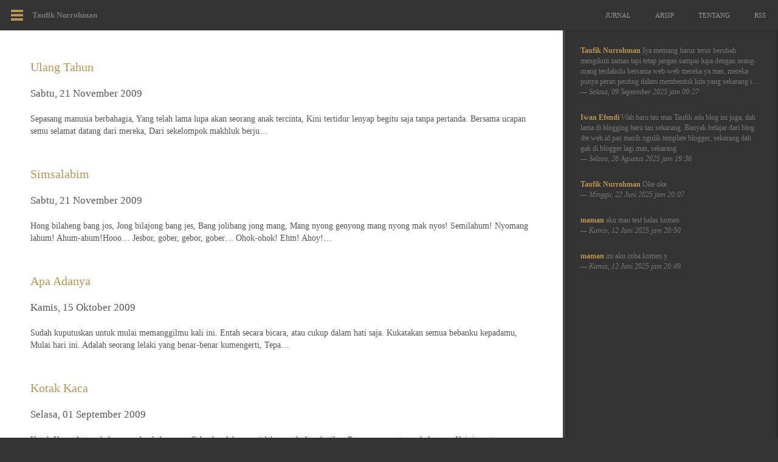

--- FILE ---
content_type: text/html; charset=UTF-8
request_url: https://taufik-nurrohman.com/2009/tag/puisi
body_size: 2526
content:
<!DOCTYPE html><html dir="ltr" class="js-disabled page-pages page-default"><head><meta carset="utf-8"><meta name="viewport" content="width=device-width"><meta name="google-site-verification" content="fSxicQut_5yxrTJcgarpYZEI-cct1Qx72_OnxgILB5s"><meta name="robots" content="noimageindex"><meta name="googlebot" content="noimageindex"><meta name="description" content="Masa lalu amburadul&hellip;"><meta name="author" content="Taufik Nurrohman"><title>Puisi &#x00B7; Label &#x00B7; Taufik Nurrohman</title><link href="https://taufik-nurrohman.com/asset/favicon.ico" rel="shortcut icon" type="image/x-icon"><link href="https://taufik-nurrohman.com/2009/tag/puisi" rel="canonical"><link href="https://taufik-nurrohman.com/2009/sitemap" rel="sitemap"><link href="https://taufik-nurrohman.com/2009/feed.rss" rel="alternate" type="application/rss+xml" title="Feeds &#x00B7; Taufik Nurrohman"><meta property="og:title" content="Puisi &#x00B7; Label &#x00B7; Taufik Nurrohman"><meta property="og:type" content="website"><meta property="og:url" content="https://taufik-nurrohman.com/2009/tag/puisi"><meta property="og:image" content="https://taufik-nurrohman.com/asset/favicon.ico"><meta property="og:site_name" content="Taufik Nurrohman"><meta property="og:description" content="Masa lalu amburadul&hellip;"><link href="https://taufik-nurrohman.com/asset/css/icon.css?v=2016.1" rel="stylesheet"><link href="https://taufik-nurrohman.com/asset/css/v2.css?v=2017.3" rel="stylesheet"><script src="https://ajax.googleapis.com/ajax/libs/jquery/1.10.2/jquery.min.js"></script><script src="https://taufik-nurrohman.com/asset/js/v2.js?v=2017.3"></script></head><body><div class="gap-top" id="gap-top"></div><div class="pane hidden hidden-print" id="pane"><div class="content pane-content cf"><aside class="pane-content-col pull-left"><h4>Telusuri Jurnal</h4><form id="form-search" class="form-search" action="https://taufik-nurrohman.com/2009" method="get"><input type="text" class="search" name="q" placeholder="Telusuri&hellip;" value="" autocomplete="off"></form><h4>Arsip</h4><p class="archives"><span><a href="https://taufik-nurrohman.com/2021">2021</a>&nbsp;/ <a href="https://taufik-nurrohman.com/2020">2020</a>&nbsp;/ <a href="https://taufik-nurrohman.com/2019">2019</a>&nbsp;/ <a href="https://taufik-nurrohman.com/2018">2018</a>&nbsp;/ <a href="https://taufik-nurrohman.com/2017">2017</a>&nbsp;/ <a href="https://taufik-nurrohman.com/2016">2016</a>&nbsp;/ <a href="https://taufik-nurrohman.com/2015">2015</a>&nbsp;/ <a href="https://taufik-nurrohman.com/2014">2014</a>&nbsp;/ <a href="https://taufik-nurrohman.com/2013">2013</a>&nbsp;/ <a href="https://taufik-nurrohman.com/2012">2012</a>&nbsp;/ <a href="https://taufik-nurrohman.com/2011">2011</a>&nbsp;/ <a href="https://taufik-nurrohman.com/2010">2010</a>&nbsp;/ 2009&nbsp;/ <a href="https://taufik-nurrohman.com/2008">2008</a>&nbsp;/</span></p></aside><aside class="pane-content-col pull-right"><h4>Kategori</h4><ul class="tags"><li class="cf"><a href="https://taufik-nurrohman.com/2009/tag/jurnal">Jurnal</a> <span class="pull-right">5</span></li><li class="cf"><a href="https://taufik-nurrohman.com/2009/tag/pindai">Gambar</a> <span class="pull-right">4</span></li><li class="cf"><a href="https://taufik-nurrohman.com/2009/tag/kutipan">Kutipan</a> <span class="pull-right">11</span></li><li class="cf"><a href="https://taufik-nurrohman.com/2009/tag/iseng">Iseng</a> <span class="pull-right">10</span></li><li class="cf"><a href="https://taufik-nurrohman.com/2009/tag/puisi">Puisi</a> <span class="pull-right">26</span></li></ul></aside></div></div><div class="outer" id="outer"><header class="header hidden-print" id="header"><a class="menu" id="menu" href="#pane" title="Lagi&hellip;"><span></span><span></span><span></span><span class="hidden-visually">Toggle Menu</span></a><h1><a href="https://taufik-nurrohman.com" title="Masa lalu amburadul&hellip;">Taufik Nurrohman</a></h1><p class="header-description hidden">Masa lalu amburadul&hellip;</p></header><nav class="nav hidden-print" id="nav"><ul><li class="current"><a href="https://taufik-nurrohman.com/2021">Jurnal</a></li><li><a href="https://taufik-nurrohman.com/archive">Arsip</a></li><li><a href="https://taufik-nurrohman.com/about">Tentang</a></li><li><a href="https://taufik-nurrohman.com/2009/feed.rss">RSS</a></li></ul></nav><section class="content" id="content"><main class="main" id="main" role="main"><article class="post post-index post-format:h-t-m-l" id="post-1258770000"><header class="post-header"><h2 class="post-title"><a title="0 Komentar" href="https://taufik-nurrohman.com/2009/ulang-tahun">Ulang Tahun</a></h2><time class="post-date date" datetime="2009-11-21T09:20:00+07:00">Sabtu, 21 November 2009</time></header><div class="post-body">Sepasang manusia berbahagia, Yang telah lama lupa akan seorang anak tercinta, Kini tertidur lenyap begitu saja tanpa pertanda. Bersama ucapan semu selamat datang dari mereka, Dari sekelompok makhluk berju&#x2026;</div></article><article class="post post-index post-format:h-t-m-l" id="post-1258768680"><header class="post-header"><h2 class="post-title"><a title="0 Komentar" href="https://taufik-nurrohman.com/2009/simsalabim">Simsalabim</a></h2><time class="post-date date" datetime="2009-11-21T08:58:00+07:00">Sabtu, 21 November 2009</time></header><div class="post-body">Hong bilaheng bang jos, Jong bilajong bang jes, Bang jolibang jong mang, Mang nyong genyong mang nyong mak nyos! Semilahum! Nyomang lahum! Ahum-ahum!Hooo&hellip; Jesbor, gober, gebor, gober&hellip; Ohok-ohok! Ehm! Ahoy!&#x2026;</div></article><article class="post post-index post-format:h-t-m-l" id="post-1255573980"><header class="post-header"><h2 class="post-title"><a title="0 Komentar" href="https://taufik-nurrohman.com/2009/apa-adanya">Apa Adanya</a></h2><time class="post-date date" datetime="2009-10-15T09:33:00+07:00">Kamis, 15 Oktober 2009</time></header><div class="post-body">Sudah kuputuskan untuk mulai memanggilmu kali ini. Entah secara bicara, atau cukup dalam hati saja. Kukatakan semua bebanku kepadamu, Mulai hari ini.  Adalah seorang lelaki yang benar-benar kumengerti, Tepa&#x2026;</div></article><article class="post post-index post-format:h-t-m-l" id="post-1251776220"><header class="post-header"><h2 class="post-title"><a title="0 Komentar" href="https://taufik-nurrohman.com/2009/kotak-kaca">Kotak Kaca</a></h2><time class="post-date date" datetime="2009-09-01T10:37:00+07:00">Selasa, 01 September 2009</time></header><div class="post-body">Kotak Kaca, Antara kebenaran dan kebenaran. Sebuah celah yang tidak pernah diperhatikan.Penerawangan tanpa halangan, Kejujuran tanpa keraguan, Kotak kosong tanpa kehendak, Bagai Robot yang berat belalak.It&#x2026;</div></article><article class="post post-index post-format:h-t-m-l" id="post-1251776100"><header class="post-header"><h2 class="post-title"><a title="0 Komentar" href="https://taufik-nurrohman.com/2009/ego">Ego</a></h2><time class="post-date date" datetime="2009-09-01T10:35:00+07:00">Selasa, 01 September 2009</time></header><div class="post-body">Ego mau pergi ke mana? Ego mau pergi ke Laut. Ego mau pergi ke mana? Ego mau pergi ke Puncak. Ego mau pergi ke mana? Ego mau pergi ke Jurang. Sekarang Ego ada di mana? Ego sudah menghilang. Terus bagaimana? It&#x2026;</div></article></main></section><nav class="pager cf hidden-print" id="paginator"><span class="pull-left"><a href="https://taufik-nurrohman.com/2010/4" rel="prev"><i class="decor decor-1"></i> Arsip 2010</a></span><span class="pull-right"><a href="https://taufik-nurrohman.com/2009/tag/puisi/2" rel="next">Lebih Lama <i class="arrow arrow-right"></i></a></span></nav><ul class="comments-recent" id="comments-recent"><li><strong><a href="https://taufik-nurrohman.com/2021/rumah-masa-depan#comment-1757384858" rel="nofollow">Taufik Nurrohman</a></strong> Iya memang harus terus berubah mengikuti zaman tapi tetap jangan sampai lupa dengan orang-orang terdahulu&nbsp;bersama web-web mereka ya mas, mereka punya peran penting dalam membentuk kita yang sekarang i&#x2026;<br><em>&mdash; Selasa, 09 September 2025 jam 09:27</em></li><li><strong><a href="https://taufik-nurrohman.com/2021/rumah-masa-depan#comment-1756211791" rel="nofollow">Iwan Efendi</a></strong> Wah baru tau mas Taufik ada blog ini juga, dah lama di blogging baru tau sekarang. Banyak belajar dari blog dte.web.id pas masih ngulik template blogger, sekarang dah gak di blogger lagi mas, sekarang<br><em>&mdash; Selasa, 26 Agustus 2025 jam 19:36</em></li><li><strong><a href="https://taufik-nurrohman.com/2021/rumah-masa-depan#comment-1750597624" rel="nofollow">Taufik Nurrohman</a></strong> Oke oke<br><em>&mdash; Minggu, 22 Juni 2025 jam 20:07</em></li><li><strong><a href="https://taufik-nurrohman.com/2021/rumah-masa-depan#comment-1749736207" rel="nofollow">maman</a></strong> aku mau test balas komen<br><em>&mdash; Kamis, 12 Juni 2025 jam 20:50</em></li><li><strong><a href="https://taufik-nurrohman.com/2021/rumah-masa-depan#comment-1749736180" rel="nofollow">maman</a></strong> ini aku coba komen y<br><em>&mdash; Kamis, 12 Juni 2025 jam 20:49</em></li></ul><footer class="footer cf hidden-print" id="footer"><div class="pull-left"><span title="Sejak 2013 &ndash; 2026">&copy; 2013</span> <a href="https://taufik-nurrohman.com">Taufik Nurrohman</a></div><div class="pull-right">Desain oleh <a href="https://taufik-nurrohman.com/about#section:kebijakan">Taufik Nurrohman<span class="credit">Itu artinya bahwa Anda tidak boleh menggunakan desain-desain Saya untuk alasan apapun!</span></a></div></footer></div><div class="gap-bottom" id="gap-bottom"></div></body></html><!-- Unduh Gambar: http://api.screenshotmachine.com?key=5092de&hash=7fba166f7a1bd7e82a06fd497beedbc7&device=desktop&dimension=1440x900&format=png&delay=0&url=https%3A%2F%2Ftaufik-nurrohman.com%2F2009%2Ftag%2Fpuisi -->

--- FILE ---
content_type: text/css; charset=UTF-8
request_url: https://taufik-nurrohman.com/asset/css/icon.css?v=2016.1
body_size: 19731
content:
@font-face{font-family:ia;src:url([data-uri]) format('woff');font-weight:normal;font-style:normal}@font-face{font-family:ib;src:url([data-uri]) format('woff');font-weight:normal;font-style:normal}@font-face{font-family:ic;src:url([data-uri]) format('woff');font-weight:400;font-style:normal}.icon,.arrow,.decor{speak:none;font-style:normal;font-weight:400;font-variant:normal;text-transform:none;font-size:100%;display:inline;vertical-align:middle;-webkit-font-smoothing:antialiased;-moz-osx-font-smoothing:grayscale}.icon{font-family:ia}.arrow{font-family:ib}.decor{font-family:ic;font-size:200%}hr.decor{display:block;font-size:100%;line-height:1;height:auto;background:none;color:inherit;border:0;text-align:center}hr.decor:before{font-size:200%}.arrow-up:before{content:"\ea3a"}.arrow-right:before{content:"\ea3c"}.arrow-down:before{content:"\ea3e"}.arrow-left:before{content:"\ea40"}.arrow-up-right:before{content:"\ea3b"}.arrow-up-left:before{content:"\ea39"}.arrow-down-right:before{content:"\ea3d"}.arrow-down-left:before{content:"\ea3f"}.icon-happy:before{content:"\e9e0"}.icon-smile:before{content:"\e9e2"}.icon-tongue:before{content:"\e9e4"}.icon-sad:before{content:"\e9e6"}.icon-wink:before{content:"\e9e8"}.icon-grin:before{content:"\e9ea"}.icon-cool:before{content:"\e9ec"}.icon-angry:before{content:"\e9ee"}.icon-evil:before{content:"\e9f0"}.icon-shocked:before{content:"\e9f2"}.icon-baffled:before{content:"\e9f4"}.icon-confused:before{content:"\e9f6"}.icon-neutral:before{content:"\e9f8"}.icon-hipster:before{content:"\e9fa"}.icon-wondering:before{content:"\e9fc"}.icon-sleepy:before{content:"\e9fe"}.icon-frustrated:before{content:"\ea00"}.icon-crying:before{content:"\ea02"}.icon-heart:before{content:"\e9da"}.icon-heart-broken:before{content:"\e9db"}.icon-star:before{content:"\e9d9"}.icon-pacman:before{content:"\e916"}.icon-thumbs-up:before{content:"\e601"}.icon-thumbs-down:before{content:"\e600"}.decor-1:before{content:"A"}.decor-2:before{content:"B"}.decor-3:before{content:"C"}.decor-4:before{content:"D"}.decor-5:before{content:"E"}.decor-6:before{content:"F"}.decor-7:before{content:"G"}.decor-8:before{content:"H"}.decor-9:before{content:"I"}.decor-10:before{content:"J"}.decor-11:before{content:"K"}.decor-12:before{content:"L"}.decor-13:before{content:"M"}.decor-14:before{content:"N"}.decor-15:before{content:"O"}.decor-16:before{content:"P"}.decor-17:before{content:"Q"}.decor-18:before{content:"R"}.decor-19:before{content:"S"}.decor-20:before{content:"T"}

--- FILE ---
content_type: text/css; charset=UTF-8
request_url: https://taufik-nurrohman.com/asset/css/v2.css?v=2017.3
body_size: 4002
content:
/*! @since 2013 -- Taufik Nurrohman */body,pre,textarea{overflow:auto}abbr,address,article,aside,audio,b,blockquote,body,canvas,caption,cite,code,dd,del,details,dfn,div,dl,dt,em,fieldset,figcaption,figure,footer,form,h1,h2,h3,h4,h5,h6,header,hgroup,hr,html,i,iframe,img,ins,kbd,label,legend,li,mark,menu,nav,object,ol,p,pre,q,samp,section,small,span,strong,sub,summary,sup,table,tbody,td,tfoot,th,thead,time,tr,ul,var,video{margin:0;padding:0;border:0;outline:0;font:inherit;vertical-align:baseline;-webkit-tap-highlight-color:rgba(255,255,255,0)}small,sub,sup{font-size:80%}blockquote,caption,dfn,em,figcaption,i,var{font-style:italic}.page-default .prologue,.page-default .text-quote,h1,h2,h3,h4,h5,h6{font-family:Georgia,"URW Bookman L",Serif}blockquote,h6{font-size:120%}:focus{outline:0}article,aside,footer,header,hgroup,nav,section{display:block}mark,time{display:inline}b,dt,kbd,strong,th{font-weight:700}ins,u{text-decoration:underline}del,strike{text-decoration:line-through}.button:focus,.button:hover,a,abbr,button:focus,button:hover,dfn,input[type=button]:focus,input[type=button]:hover,input[type=reset]:focus,input[type=reset]:hover,input[type=submit]:focus,input[type=submit]:hover{text-decoration:none}sub,sup{position:relative;top:-.4em}sub{top:.4em}blockquote:after,blockquote:before,q:after,q:before{content:"";display:none}code{font-family:Consolas,"Andale Mono WT","Andale Mono","Lucida Console","Lucida Sans Typewriter","DejaVu Sans Mono","Bitstream Vera Sans Mono","Liberation Mono","Nimbus Mono L",Monaco,"Courier New",Courier,Monospace;font-size:90%}pre{word-wrap:normal;white-space:pre;white-space:pre-wrap;background:rgba(0,0,0,.025);padding:.5em .7em}.comment-body,.date,.image,.p,blockquote,dl,fieldset,figcaption,figure,form,hr,ol,p,pre,table,ul{margin:1.4285714285714286rem 0 0}ol,ul{margin-left:1.4285714285714286em}ol{list-style:decimal}ul{list-style:disc}dd,dt,ol ol,ol ul,ul ol,ul ul{margin-top:.5em}li{margin:0 0 .5em}.p:first-child,figure:first-child,h1:first-child,h2:first-child,h3:first-child,h4:first-child,h5:first-child,h6:first-child,p:first-child,pre:first-child,table:first-child{margin-top:0}html{min-height:100%;background:#FFF;font:normal normal 14px/1.4285714285714286 "Palatino Linotype",Palatino,Palladio,"URW Palladio L","Book Antiqua",Baskerville,"Bookman Old Style","Bitstream Charter","Nimbus Roman No9 L",Garamond,"Apple Garamond","ITC Garamond Narrow","New Century Schoolbook","Century Schoolbook","Century Schoolbook L",Georgia,"URW Bookman L",Serif;color:#555}a{color:#00F;word-wrap:break-word}a img{border:none}.post-format\:quote .text-quote p:first-child{text-indent:-.5em}h1,h2,h3,h4,h5,h6{line-height:normal;margin:1.4285714285714286rem 0}h1{font-size:270%}h2{font-size:240%}h3{font-size:210%}h4{font-size:180%}h5{font-size:150%}h1+h2,h2+h3,h3+h4,h4+h5,h5+h6{margin-top:-.7142857142857143rem}hr{border-top:1px dashed rgba(0,0,0,.1)}abbr,dfn{cursor:help}abbr{border-bottom:1px dotted}.button,.form-input,button,input,select,textarea{width:200px;display:inline-block;-webkit-box-sizing:border-box;-moz-box-sizing:border-box;box-sizing:border-box;vertical-align:middle;padding:6px 8px;margin:0;font:inherit;line-height:normal;border:1px solid rgba(0,0,0,.1);border-top-color:rgba(0,0,0,.25);background:rgba(0,0,0,.025);color:inherit;text-align:left}button::-moz-focus-inner,input::-moz-focus-inner{margin:0;padding:0;border:none;outline:0}textarea{resize:vertical}.button,button,input[type=button],input[type=reset],input[type=submit]{width:auto;text-align:center;cursor:pointer;background:#00F;color:#FFF;border-color:transparent;text-decoration:none;padding-left:14px;padding-right:14px}input[type=checkbox],input[type=radio]{width:auto;cursor:pointer}label,select{cursor:pointer}fieldset{padding:1em;border:1px solid}legend{margin:0;padding:0 .5em}table{border-collapse:collapse;table-layout:fixed}td,th{text-align:left;vertical-align:top}::-webkit-input-placeholder{color:inherit;opacity:1}:-ms-input-placeholder{color:inherit;opacity:1}::-moz-placeholder{color:inherit;opacity:1}:-moz-placeholder{color:inherit;opacity:1}:placeholder{color:inherit;opacity:1}:focus::-webkit-input-placeholder{color:transparent!important}:focus:-ms-input-placeholder{color:transparent!important}:focus::-moz-placeholder{color:transparent!important}:focus:-moz-placeholder{color:transparent!important}:focus:placeholder{color:transparent!important}.date{display:block;font-size:120%}.hidden{display:none}.hidden-visually{position:absolute!important;overflow:hidden;clip:rect(0 0 0 0);clip:rect(0,0,0,0);height:1px;width:1px;margin:-1px 0 0;padding:0;border:0}.cf,.fluid-media,.grid-group{zoom:1}.cf:after,.grid-group:after{content:" ";font:normal normal 0/0 a;display:table;clear:both}.cl{display:block;clear:both}.align-left,.pull-left{float:left}.align-right,.pull-right{float:right}.align-left{margin:.5em 1em .5em 0}.align-right{margin:.5em 0 .5em 1em}.align-center,.image{margin-left:auto;margin-right:auto;text-align:center}.image img{display:block;margin-right:auto;margin-left:auto}.table{width:100%}.table caption{margin:0 0 1.4285714285714286em}.table td,.table th{border:1px solid;padding:.5em 1em}img{max-width:100%;height:auto}.emo{max-width:none;vertical-align:middle}.fluid-media{position:relative;padding-bottom:56.25%;height:0;overflow:hidden}.fluid-media embed,.fluid-media iframe,.fluid-media object,.fluid-media video{position:absolute;top:0;left:0;width:100%;height:100%}.pager{font-size:.9285714285714286em;height:40px;line-height:40px;padding:0 10px;overflow:hidden}.page-pages .pager{margin-right:354px}@media screen{.footnotes{font-size:80%}.footnotes ol{list-style-type:decimal-leading-zero}.header h1,.header h1 a,.header h1 a:active,.header h1 a:focus,.header h1 a:hover{color:inherit}.footer,.nav,.pane-content h4{text-transform:uppercase}.outer{text-align:left;padding-top:50px;position:relative}.header,.nav{left:0;height:50px;position:absolute}.content{width:600px;margin:0 auto 50px 50px}.page-pages .outer .content{width:auto;margin-right:404px}.header{top:0;padding:0 20px;line-height:50px;z-index:2}.header h1{font-size:.9285714285714286em;font-weight:700;line-height:inherit;white-space:nowrap;margin:0}.nav{line-height:50px;font-size:.7857142857142857em;top:0;right:0}.page-default .nav{background-color:#333;color:#999}.nav li,.nav ul{margin:0;padding:0;list-style:none}.nav ul{float:right}.grid,.menu,.nav li{float:left}.nav li{display:inline}.menu,.nav a,.pane:target{display:block}.nav a{padding:0 20px}.page-default .nav a{color:inherit}.page-default .nav a:focus,.page-default .nav a:hover{background:#383838;color:#FFF}.post-header{margin:50px 0}.post-index .post-header{margin-bottom:1.5em}.post-title{margin:0}.post-index .post-title{font-size:140%}.text-quote{font:inherit;font-size:150%}.post-footer{font-size:92.85714285714286%;margin:50px 0}.post-footer p{margin:0}.menu{width:20px;position:relative;margin:16px 15px 0 -2px;cursor:pointer}.archives,.form-search{margin-right:3em}.menu span,.menu.active span,.menu:active span,.menu:focus span,.menu:hover span{display:block;border-top:4px solid;border-color:inherit}.credit,.form-comment label,.form-comment+.date{display:none}.menu span+span{margin-top:3px}.pane{background:rgba(0,0,0,.025);box-shadow:inset 0 -1px 3px rgba(0,0,0,.3);font-size:85.71428571428571%;padding:50px 0}.page-default .pane{background:#2C2C2C}.pane-content{margin-bottom:0}.pane-content h4{font-size:140%;margin-top:0}.pane-content-col{width:50%}.form-search{margin-bottom:10%}.archives span{font-size:140%}.comment-header,.tags,.tags li{margin:0}.search{width:100%}.page-default .search{border:0;box-shadow:inset 0 1px 1px rgba(0,0,0,.3)}.tags{list-style:none;border:0 dashed rgba(0,0,0,.1)}.page-default .tags{border-color:#333}.tags li{border:inherit;border-top-width:1px;padding:.5em 0}.list-comment{margin:0;padding:0;list-style:none}.comment{border-top:1px dashed rgba(0,0,0,.1);padding:1em 0}.comment-avatar img{width:30px;height:30px;overflow:hidden}.comment .date{font-size:92.85714285714286%}.form-comment,.form-comment+h4{margin:50px 0 0}.form-input{width:100%}.form-comment-email,.form-comment-name{max-width:300px}.form-comment-message{clear:both}.form-input-message{height:140px}.form-button-submit{width:auto}.page-pages .comments-recent{width:300px;position:absolute;top:50px;right:0;bottom:50px;margin:0 0 0 650px;padding:25px;background:rgba(0,0,0,.05);border-left:4px solid rgba(0,0,0,.1);font-size:85.71428571428571%;box-shadow:inset 0 0 5px rgba(0,0,0,.3);overflow:auto;word-wrap:break-word}.page-default.page-pages .comments-recent{background:#333;border-left-color:#444;color:#777}.page-pages .comments-recent li{margin:0 0 25px;list-style:none}.messages p:first-child{margin-top:0}.messages{border:1px solid;padding:1em;line-height:1}.page-default .messages{background:#86955D;border:0;border-bottom:1px solid #6A764A;color:#FFF}.footer{min-height:50px;line-height:50px;padding:0 20px;font-size:.7857142857142857em}.page-default .footer{background:#333;color:#999}.grid-group{clear:both;margin:1.4285714285714286em 0 0}.grid{min-height:1px;margin-left:4.349%}.grid:first-child,.no-gap .grid{margin-left:0}.span-1{width:13.043%}.span-2{width:30.434%}.span-3{width:47.826%}.span-4{width:65.217%}.span-5{width:82.608%}.span-6{width:100%}.no-gap .span-1{width:16.666%}.no-gap .span-2{width:33.333%}.no-gap .span-3{width:50%}.no-gap .span-4{width:66.666%}.no-gap .span-5{width:83.333%}.no-gap .span-6{width:100%}.page-default .post-index.post-format\:log{margin:5% -1.5em 0}.page-default .post-format\:log+.post-format\:log{margin-top:1em}.page-default .post.post-format\:log .post-body{background-color:#F7F7F2;padding:1em 1.5em;text-align:inherit;word-wrap:break-word}.page-default .post-format\:log .post-footer{background-color:#F0F0EA;font-size:65%;text-transform:uppercase;margin-top:0;padding:.5em 1.5em;border-top:1px solid #E2DDCB}.page-default .post-index.post-format\:log .post-footer{margin-bottom:0}.credit{position:fixed!important;position:absolute;top:0;right:0;bottom:0;left:0;z-index:9999;background:#000;font:normal normal 50px/54px Helmet,FreeSans,Sans-Serif;text-transform:none;color:#900;padding:10% 5%;text-align:center;text-shadow:none;word-wrap:break-word;white-space:pre-wrap;letter-spacing:-2px}.footer .pull-right a:focus .credit,.footer .pull-right a:hover .credit{display:block}.form-contact .grid input,.form-contact .grid textarea{display:block;width:100%}.form-contact label{display:none}.form-contact .form-contact-math{width:4.285714285714286em;margin-left:.5em}.form-contact .form-contact-message{height:14.285714285714286em}.page-default{background:#333}.page-default body{background:#FFF}.page-default a{color:#BA954F;text-decoration:none}.page-default a:focus,.page-default a:hover{color:#DABC83}.page-default .button,.page-default a.button,.page-default button,.page-default input[type=button],.page-default input[type=reset],.page-default input[type=submit]{background:#BA954F;color:#FFF}.page-default .button:focus,.page-default .button:hover,.page-default button:focus,.page-default button:hover,.page-default input[type=button]:focus,.page-default input[type=button]:hover,.page-default input[type=reset]:focus,.page-default input[type=reset]:hover,.page-default input[type=submit]:focus,.page-default input[type=submit]:hover{background:#C19D5A}.page-default .pager,.page-pages .pager{background:#444}.page-default .prologue,.page-default .text-quote,.page-default h1,.page-default h2,.page-default h3,.page-default h4,.page-default h5,.page-default h6{color:#777}.page-default .prologue{font-size:115%}.page-default .form-input,.page-default input,.page-default select,.page-default textarea{background:#F7F7F2;border-color:#C1C1B7 #DEDED3 #DEDED3;color:#777}.page-default .table td,.page-default .table th{border-color:inherit}.page-default .table th,.page-default pre{background:#F7F7F2}.page-default fieldset{border-color:#C1C1B7}.page-default legend{color:#C1C1B7}.page-default .comment,.page-default hr{border-color:#E2DDCB}.style-text-justify .comment-body,.style-text-justify .post-body{text-align:justify}.page-page.page-default .post-body blockquote{text-align:left}.style-static{background:#333}.style-static body{background:#393939}.style-static a{color:#AAA}.style-static a:focus,.style-static a:hover{color:#CCC}.style-static .outer .content{color:#888}}@media screen and (min-width:731px){.style-center .content{margin-right:auto;margin-left:auto}.style-center .post-header{text-align:center}}@media screen and (max-width:730px){.outer{padding-top:100px}.header{right:0}.nav{height:100px}.nav ul{float:none;margin-top:50px}.content{width:auto;margin-left:5%;margin-right:5%;margin-bottom:5%}.pane{padding-top:5%;padding-bottom:5%}.pane-content{margin-bottom:0}.post-footer,.post-header{margin:5% 0}.form-comment,.form-comment+h4{margin-top:5%}.align-left,.align-right{float:none;display:block;margin-right:auto;margin-left:auto;text-align:center}.page-pages .outer .content{margin-right:5%}.page-pages .comments-recent{position:static;background:0 0;margin:0;padding:5%;width:auto;border-left:none;box-shadow:none}.page-default.page-pages .comments-recent{background:#3C3C3C}.page-pages .pager{margin-right:0}.page-default .post-index.post-format\:log{margin-right:0;margin-left:0}.footer{text-align:center}.footer .pull-left,.footer .pull-right{float:none;display:inline;margin:0 .25em}}@media screen and (max-width:400px){.header,.nav a{padding:0 16px}.form-contact .grid,.pane-content-col{float:none;display:block;width:auto}.header,.nav{height:40px;line-height:40px}.nav{height:80px;overflow:hidden}.nav ul{margin-top:40px}.outer{padding-top:80px}.menu,.menu:active,.menu:focus,.menu:hover{margin-top:11px}.pane-content-col.pull-right{margin-top:8%}.form-search{margin-right:0}.credit{font-size:30px;line-height:normal;letter-spacing:0}.form-contact .grid{margin-left:0}.form-contact .grid:first-child{margin-bottom:1.4285714285714286em}}@media screen and (max-width:360px){.form-comment-email,.form-comment-name{max-width:none}}@media (min-width:731px){.page-page.page-default .content{margin-right:auto;margin-left:auto}.page-page.page-default .nav{padding-bottom:200px}.page-page.page-default .post-header{position:relative;padding-bottom:50px}.page-page.page-default .post-title{border-bottom:1px solid #3e3e3e;padding:0 0 .5em}.page-page.page-default .post-date{font-size:.7857142857142857em;text-transform:uppercase;letter-spacing:.5em}}@media print{.hidden-print{display:none}body,h1,h2,h3,h4,h5,h6{color:#000}.post-body{margin-top:1.4285714285714286em;margin-bottom:1.4285714285714286em}img,tr{page-break-inside:avoid}img{max-width:100%!important}@page{margin:.5cm}h2,h3,p{orphans:3;widows:3}h2,h3{page-break-after:avoid}}img[src*="000webhost"]{display:none}